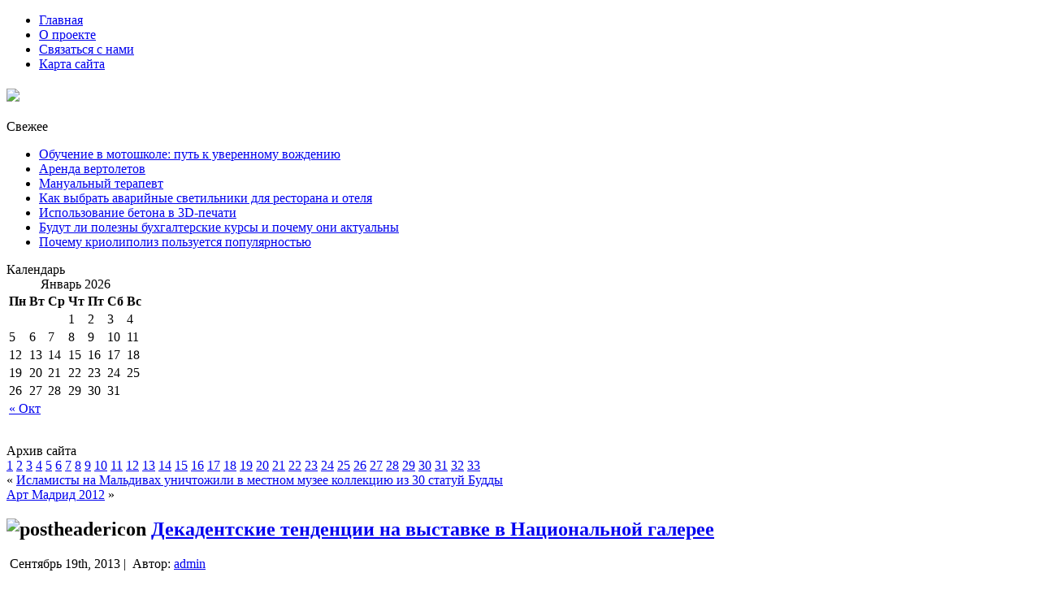

--- FILE ---
content_type: text/html; charset=UTF-8
request_url: http://climber-tmn.ru/dekadentskie-tendencii-na-vystavke-v-nacionalnoj.php
body_size: 8697
content:
<!DOCTYPE html PUBLIC "-//W3C//DTD XHTML 1.0 Transitional//EN" "http://www.w3.org/TR/xhtml1/DTD/xhtml1-transitional.dtd">
<html xmlns="http://www.w3.org/1999/xhtml" lang="ru-RU" prefix="og: http://ogp.me/ns# fb: http://ogp.me/ns/fb#">
<head profile="http://gmpg.org/xfn/11">
<meta http-equiv="Content-Type" content="text/html; charset=UTF-8" />
<meta http-equiv="X-UA-Compatible" content="IE=EmulateIE7" />
<title>Декадентские тенденции нa выставке в Национальной галерее | CLIMBERTMN.ru - все о скалолазании в Тюмени. Альпинизм. Горный туризм. Выбор снаряжения.</title>  <link rel="shortcut icon" href="http://climber-tmn.ru/wp-content/themes/Backpackers/favicon.ico" />
<script type="text/javascript" src="http://climber-tmn.ru/wp-content/themes/Backpackers/script.js"></script>
<link rel="stylesheet" href="http://climber-tmn.ru/wp-content/themes/Backpackers/style.css" type="text/css" media="screen" />
<!--[if IE 6]><link rel="stylesheet" href="http://climber-tmn.ru/wp-content/themes/Backpackers/style.ie6.css" type="text/css" media="screen" /><![endif]-->
<!--[if IE 7]><link rel="stylesheet" href="http://climber-tmn.ru/wp-content/themes/Backpackers/style.ie7.css" type="text/css" media="screen" /><![endif]-->
<link rel="alternate" type="application/rss+xml" title="CLIMBERTMN.ru - все о скалолазании в Тюмени. Альпинизм. Горный туризм. Выбор снаряжения. RSS Feed" href="http://climber-tmn.ru/feed" />
<link rel="alternate" type="application/atom+xml" title="CLIMBERTMN.ru - все о скалолазании в Тюмени. Альпинизм. Горный туризм. Выбор снаряжения. Atom Feed" href="http://climber-tmn.ru/feed/atom" /> 
<link rel="pingback" href="http://climber-tmn.ru/xmlrpc.php" />
<link href='http://fonts.googleapis.com/css?family=Ubuntu+Condensed' rel='stylesheet' type='text/css'>
<link href='http://fonts.googleapis.com/css?family=Oswald' rel='stylesheet' type='text/css'>

<!-- SEO Ultimate (http://www.seodesignsolutions.com/wordpress-seo/) -->
	<meta property="og:type" content="article" />
	<meta property="og:title" content="Декадентские тенденции нa выставке в Национальной галерее" />
	<meta property="og:url" content="http://climber-tmn.ru/dekadentskie-tendencii-na-vystavke-v-nacionalnoj.php" />
	<meta property="article:published_time" content="2013-09-19" />
	<meta property="article:modified_time" content="2013-09-19" />
	<meta property="article:author" content="http://climber-tmn.ru/author/admin" />
	<meta property="article:section" content="Новости" />
	<meta property="og:site_name" content="CLIMBERTMN.ru - все о скалолазании в Тюмени. Альпинизм. Горный туризм. Выбор снаряжения." />
	<meta name="twitter:card" content="summary" />
<!-- /SEO Ultimate -->

<link rel="alternate" type="application/rss+xml" title="CLIMBERTMN.ru - все о скалолазании в Тюмени. Альпинизм. Горный туризм. Выбор снаряжения. &raquo; Лента комментариев к &laquo;Декадентские тенденции нa выставке в Национальной галерее&raquo;" href="http://climber-tmn.ru/dekadentskie-tendencii-na-vystavke-v-nacionalnoj.php/feed" />
<link rel='stylesheet' id='contact-form-7-css'  href='http://climber-tmn.ru/wp-content/plugins/contact-form-7/includes/css/styles.css?ver=3.6' type='text/css' media='all' />
<link rel='stylesheet' id='wp-pagenavi-css'  href='http://climber-tmn.ru/wp-content/plugins/wp-pagenavi/pagenavi-css.css?ver=2.70' type='text/css' media='all' />
<script type='text/javascript' src='http://climber-tmn.ru/wp-includes/js/jquery/jquery.js?ver=1.10.2'></script>
<script type='text/javascript' src='http://climber-tmn.ru/wp-includes/js/jquery/jquery-migrate.min.js?ver=1.2.1'></script>
<link rel="EditURI" type="application/rsd+xml" title="RSD" href="http://climber-tmn.ru/xmlrpc.php?rsd" />
<link rel="wlwmanifest" type="application/wlwmanifest+xml" href="http://climber-tmn.ru/wp-includes/wlwmanifest.xml" /> 
<link rel='prev' title='Исламисты на Мальдивах уничтожили в местном музее коллекцию из 30 статуй Будды' href='http://climber-tmn.ru/islamisty-na-maldivah-unichtozhili-v-mestnom-muzee.php' />
<link rel='next' title='Арт Мадрид 2012' href='http://climber-tmn.ru/art-madrid-2012.php' />
<meta name="generator" content="WordPress 3.8.41" />
<link rel='canonical' href='http://climber-tmn.ru/dekadentskie-tendencii-na-vystavke-v-nacionalnoj.php' />
<link rel='shortlink' href='http://climber-tmn.ru/?p=41555' />
<!-- rc-tiny head -->
	<script type='text/javascript' src='/wp-content/plugins/rc-tiny/tiny.js'></script>
	<style>
		#slideshow {list-style:none; color:#fff}
		#slideshow span {display:none}
		#tiny {width:566px; margin:0 auto; display:none}
		#tiny * {margin:0; padding:0}
		#fullsize {position:relative; width:560px; height:420px; padding:2px; overflow:hidden; border:1px solid #ccc; background:#000}
		#information {position:absolute; bottom:0; width:560px; height:0; background:#000; color:#fff; overflow:hidden; z-index:200; opacity:.7; filter:alpha(opacity=70)}
		#information h3 {padding:4px 8px 3px; font-size:18px}
		#information p {padding:0 8px 8px}
		#information a {color:#fff;text-decoration:none;}
		#information a:hover {color:#fff;text-decoration:underline;}
		#image {width:560px}
		#image img {position:absolute; z-index:25; width:auto}
		.imgnav {position:absolute; width:25%; height:426px; cursor:pointer; z-index:150}
		#imgprev {left:0; background:url(/wp-content/plugins/rc-tiny/left.gif) left center no-repeat}
		#imgnext {right:0; background:url(/wp-content/plugins/rc-tiny/right.gif) right center no-repeat}
		#imglink {position:absolute; height:426px; width:100%; z-index:100; opacity:.4; filter:alpha(opacity=40)}
		.linkhover {background:url(/wp-content/plugins/rc-tiny/link.gif) center center no-repeat}
		
	</style>
<!-- rc-tiny head -->

</head>
<body>
<div id="main">
<div class="sheet">
    <div class="sheet-cc"></div>
    <div class="sheet-body">
<div class="nav">
	<div class="l"></div>
	<div class="r"></div>
	<ul class="menu">
		<li><a href="http://climber-tmn.ru"><span class="l"></span><span class="r"></span><span class="t">Главная</span></a></li><li class="page_item page-item-2"><a href="http://climber-tmn.ru/about"><span class="l"></span><span class="r"></span><span class="t">О проекте</span></a></li>
<li class="page_item page-item-142"><a href="http://climber-tmn.ru/svyazatsya-s-nami"><span class="l"></span><span class="r"></span><span class="t">Связаться с нами</span></a></li>
<li class="page_item page-item-9410"><a href="http://climber-tmn.ru/karta-sajta"><span class="l"></span><span class="r"></span><span class="t">Карта сайта</span></a></li>
	</ul>
</div>
<div class="header">
    <div class="header-jpeg"></div>
<div class="logo">
<h1 id="name-text" class="logo-name">
   <a href="http://climber-tmn.ru/"><img src="http://climber-tmn.ru/wp-content/themes/Backpackers/logo/logo.png"  border="0"></h1></div>
</div>
   <div style="position: absolute; width:190px; height: 300px; z-index: 2; left:95px;top:303px" id="sli2"><!-- AddThis Button BEGIN -->
<div class="addthis_toolbox addthis_default_style addthis_32x32_style">
<a class="addthis_button_preferred_1"></a>
<a class="addthis_button_preferred_2"></a>
<a class="addthis_button_preferred_3"></a>
<a class="addthis_button_preferred_4"></a>
<a class="addthis_button_compact"></a>
</div>
<script type="text/javascript" src="http://s7.addthis.com/js/250/addthis_widget.js#pubid=xa-4da05c7851ede960"></script>
<!-- AddThis Button END -->

                 </div>
</div>
<div class="content-layout">
    <div class="content-layout-row">
<div class="layout-cell sidebar1">      		<div id="recent-posts-2" class="widget widget_recent_entries"><div class="block">
    <div class="block-body">
		<div class="blockheader">
    <div class="l"></div>
    <div class="r"></div>
     <div class="t">Свежее</div>
</div>
<div class="blockcontent">
    <div class="blockcontent-body">
<!-- block-content -->
		<ul>
					<li>
				<a href="http://climber-tmn.ru/obuchenie-v-motoshkole-put-k-uverennomu-vozhdeniyu.php">Обучение в мотошколе: путь к уверенному вождению</a>
						</li>
					<li>
				<a href="http://climber-tmn.ru/arenda-vertoletov.php">Аренда вертолетов</a>
						</li>
					<li>
				<a href="http://climber-tmn.ru/manualnyj-terapevt.php">Мануальный терапевт</a>
						</li>
					<li>
				<a href="http://climber-tmn.ru/kak-vybrat-avarijnye-svetilniki-dlya-restorana-i-otelya.php">Как выбрать аварийные светильники для ресторана и отеля</a>
						</li>
					<li>
				<a href="http://climber-tmn.ru/ispolzovanie-betona-v-3d-pechati.php">Использование бетона в 3D-печати</a>
						</li>
					<li>
				<a href="http://climber-tmn.ru/budut-li-polezny-buxgalterskie-kursy-i-pochemu-oni-aktualny.php">Будут ли полезны бухгалтерские курсы и почему они актуальны</a>
						</li>
					<li>
				<a href="http://climber-tmn.ru/pochemu-kriolipoliz-polzuetsya-populyarnostyu.php">Почему криолиполиз пользуется популярностью</a>
						</li>
				</ul>
		
<!-- /block-content -->

		<div class="cleared"></div>
    </div>
</div>

		<div class="cleared"></div>
    </div>
</div>
</div><div id="calendar-2" class="widget widget_calendar"><div class="block">
    <div class="block-body">
<div class="blockheader">
    <div class="l"></div>
    <div class="r"></div>
     <div class="t">Календарь</div>
</div>
<div class="blockcontent">
    <div class="blockcontent-body">
<!-- block-content -->
<div id="calendar_wrap"><table id="wp-calendar">
	<caption>Январь 2026</caption>
	<thead>
	<tr>
		<th scope="col" title="Понедельник">Пн</th>
		<th scope="col" title="Вторник">Вт</th>
		<th scope="col" title="Среда">Ср</th>
		<th scope="col" title="Четверг">Чт</th>
		<th scope="col" title="Пятница">Пт</th>
		<th scope="col" title="Суббота">Сб</th>
		<th scope="col" title="Воскресенье">Вс</th>
	</tr>
	</thead>

	<tfoot>
	<tr>
		<td colspan="3" id="prev"><a href="http://climber-tmn.ru/2025/10" title="Посмотреть записи за Октябрь 2025">&laquo; Окт</a></td>
		<td class="pad">&nbsp;</td>
		<td colspan="3" id="next" class="pad">&nbsp;</td>
	</tr>
	</tfoot>

	<tbody>
	<tr>
		<td colspan="3" class="pad">&nbsp;</td><td>1</td><td>2</td><td>3</td><td>4</td>
	</tr>
	<tr>
		<td>5</td><td>6</td><td>7</td><td>8</td><td>9</td><td>10</td><td>11</td>
	</tr>
	<tr>
		<td>12</td><td>13</td><td>14</td><td>15</td><td>16</td><td id="today">17</td><td>18</td>
	</tr>
	<tr>
		<td>19</td><td>20</td><td>21</td><td>22</td><td>23</td><td>24</td><td>25</td>
	</tr>
	<tr>
		<td>26</td><td>27</td><td>28</td><td>29</td><td>30</td><td>31</td>
		<td class="pad" colspan="1">&nbsp;</td>
	</tr>
	</tbody>
	</table></div>
<!-- /block-content -->

		<div class="cleared"></div>
    </div>
</div>

		<div class="cleared"></div>
    </div>
</div>
</div><div id="text-2" class="widget widget_text"><div class="block">
    <div class="block-body">
<div class="blockcontent">
    <div class="blockcontent-body">
<!-- block-content -->
			<div class="textwidget"><center>
<!--LiveInternet counter--><script type="text/javascript">document.write("<a href='http://www.liveinternet.ru/click' target=_blank><img src='//counter.yadro.ru/hit?t22.6;r" + escape(document.referrer) + ((typeof(screen)=="undefined")?"":";s"+screen.width+"*"+screen.height+"*"+(screen.colorDepth?screen.colorDepth:screen.pixelDepth)) + ";u" + escape(document.URL) +";h"+escape(document.title.substring(0,80)) +  ";" + Math.random() + "' border=0 width=88 height=31 alt='' title='LiveInternet: показано число просмотров за 24 часа, посетителей за 24 часа и за сегодня'><\/a>")</script><!--/LiveInternet-->

</center></div>
		
<!-- /block-content -->

		<div class="cleared"></div>
    </div>
</div>

		<div class="cleared"></div>
    </div>
</div>
</div><div id="text-3" class="widget widget_text"><div class="block">
    <div class="block-body">
<div class="blockheader">
    <div class="l"></div>
    <div class="r"></div>
     <div class="t">Архив сайта</div>
</div>
<div class="blockcontent">
    <div class="blockcontent-body">
<!-- block-content -->
			<div class="textwidget"><a href="http://climber-tmn.ru/karta-sajta?pg=1">1</a>
<a href="http://climber-tmn.ru/karta-sajta?pg=2">2</a>
<a href="http://climber-tmn.ru/karta-sajta?pg=3">3</a>
<a href="http://climber-tmn.ru/karta-sajta?pg=4">4</a>
<a href="http://climber-tmn.ru/karta-sajta?pg=5">5</a>
<a href="http://climber-tmn.ru/karta-sajta?pg=6">6</a>
<a href="http://climber-tmn.ru/karta-sajta?pg=7">7</a>
<a href="http://climber-tmn.ru/karta-sajta?pg=8">8</a>
<a href="http://climber-tmn.ru/karta-sajta?pg=9">9</a>
<a href="http://climber-tmn.ru/karta-sajta?pg=10">10</a>
<a href="http://climber-tmn.ru/karta-sajta?pg=11">11</a>
<a href="http://climber-tmn.ru/karta-sajta?pg=12">12</a>
<a href="http://climber-tmn.ru/karta-sajta?pg=13">13</a>
<a href="http://climber-tmn.ru/karta-sajta?pg=14">14</a>
<a href="http://climber-tmn.ru/karta-sajta?pg=15">15</a>
<a href="http://climber-tmn.ru/karta-sajta?pg=16">16</a>
<a href="http://climber-tmn.ru/karta-sajta?pg=17">17</a>
<a href="http://climber-tmn.ru/karta-sajta?pg=18">18</a>
<a href="http://climber-tmn.ru/karta-sajta?pg=19">19</a>
<a href="http://climber-tmn.ru/karta-sajta?pg=20">20</a>
<a href="http://climber-tmn.ru/karta-sajta?pg=21">21</a>
<a href="http://climber-tmn.ru/karta-sajta?pg=22">22</a>
<a href="http://climber-tmn.ru/karta-sajta?pg=23">23</a>
<a href="http://climber-tmn.ru/karta-sajta?pg=24">24</a>
<a href="http://climber-tmn.ru/karta-sajta?pg=25">25</a>
<a href="http://climber-tmn.ru/karta-sajta?pg=26">26</a>
<a href="http://climber-tmn.ru/karta-sajta?pg=27">27</a>
<a href="http://climber-tmn.ru/karta-sajta?pg=28">28</a>
<a href="http://climber-tmn.ru/karta-sajta?pg=29">29</a>
<a href="http://climber-tmn.ru/karta-sajta?pg=30">30</a>
<a href="http://climber-tmn.ru/karta-sajta?pg=31">31</a>
<a href="http://climber-tmn.ru/karta-sajta?pg=32">32</a>
<a href="http://climber-tmn.ru/karta-sajta?pg=33">33</a>
</div>
		
<!-- /block-content -->

		<div class="cleared"></div>
    </div>
</div>

		<div class="cleared"></div>
    </div>
</div>
</div></div><div class="layout-cell content">

<div class="post">
    <div class="post-body">
<div class="post-inner article">

<div class="postcontent">
    <!-- article-content -->

<div class="navigation">
	<div class="alignleft">&laquo; <a href="http://climber-tmn.ru/islamisty-na-maldivah-unichtozhili-v-mestnom-muzee.php" rel="prev">Исламисты на Мальдивах уничтожили в местном музее коллекцию из 30 статуй Будды</a></div>
	<div class="alignright"><a href="http://climber-tmn.ru/art-madrid-2012.php" rel="next">Арт Мадрид 2012</a> &raquo;</div>
</div>

    <!-- /article-content -->
</div>
<div class="cleared"></div>


</div>

		<div class="cleared"></div>
    </div>
</div>

<div class="post">
    <div class="post-body">
<div class="post-inner article">
<h2 class="postheader">
  <img src="http://climber-tmn.ru/wp-content/themes/Backpackers/images/postheadericon.png" width="32" height="25" alt="postheadericon" />
<a href="http://climber-tmn.ru/dekadentskie-tendencii-na-vystavke-v-nacionalnoj.php" rel="bookmark" title="Постоянная ссылка на Декадентские тенденции нa выставке в Национальной галерее">
Декадентские тенденции нa выставке в Национальной галерее</a>
</h2>
<div class="postmetadataheader">
<div class="postheadericons metadata-icons">
<img class="metadata-icon" src="http://climber-tmn.ru/wp-content/themes/Backpackers/images/postdateicon.png" width="16" height="16" alt="" />
Сентябрь 19th, 2013 | <img class="metadata-icon" src="http://climber-tmn.ru/wp-content/themes/Backpackers/images/postauthoricon.png" width="16" height="16" alt="" />
Автор: <a href="http://climber-tmn.ru/author/admin" title="Записи admin" rel="author">admin</a>     

</div>

</div>
<div class="postcontent">
    <!-- article-content -->

           <p>Национальная галерея в Праге подготовила выставку работ раннего периода творчества самобытного художника Франтишека Кавана (1866 &#8212; 1941). В экспозиции под несколько провокационным названием «Франтишек Каван: Символистский, декадентский» можно ознакомиться с раритетными работами периода с 1894 по 1899 г., которые пополнили хранилище национального фонда музея совсем недавно.<span id="more-41555"></span> Наряду с картинами Кавана, на выставке ножно увидеть и проникновенные пейзажи Антонина Хитусси, а также работы Ярослава Панушки.</p>
<p>Источник: votpusk.ru</p>
                  
    <!-- /article-content -->
</div>

<script type="text/javascript">(function(w,doc) {
if (!w.__utlWdgt ) {
    w.__utlWdgt = true;
    var d = doc, s = d.createElement('script'), g = 'getElementsByTagName';
    s.type = 'text/javascript'; s.charset='UTF-8'; s.async = true;
    s.src = ('https:' == w.location.protocol ? 'https' : 'http')  + '://w.uptolike.com/widgets/v1/uptolike.js';
    var h=d[g]('body')[0];
    h.appendChild(s);
}})(window,document);
</script>
<div data-mobile-view="true" data-share-size="30" data-like-text-enable="false" data-background-alpha="0.0" data-pid="1731993" data-mode="share" data-background-color="#ffffff" data-share-shape="round-rectangle" data-share-counter-size="12" data-icon-color="#ffffff" data-mobile-sn-ids="fb.vk.tw.ok.wh.vb.tm." data-text-color="#000000" data-buttons-color="#FFFFFF" data-counter-background-color="#ffffff" data-share-counter-type="disable" data-orientation="horizontal" data-following-enable="false" data-sn-ids="fb.vk.tw.ok.tm." data-preview-mobile="false" data-selection-enable="true" data-exclude-show-more="false" data-share-style="1" data-counter-background-alpha="1.0" data-top-button="false" class="uptolike-buttons" ></div>

<div class="cleared"></div>
<div class="postmetadatafooter">
<div class="postfootericons metadata-icons">
<img class="metadata-icon" src="http://climber-tmn.ru/wp-content/themes/Backpackers/images/postcategoryicon.png" width="16" height="16" alt="" />
Опубликовано в рубрике <a href="http://climber-tmn.ru/news" title="Просмотреть все записи в рубрике &laquo;Новости&raquo;" rel="category tag">Новости</a>
</div>

</div>

</div>

		<div class="cleared"></div>
    </div>
</div>


<!-- You can start editing here. -->


			<!-- If comments are open, but there are no comments. -->

	 

<div class="post">
    <div class="post-body">
<div class="post-inner article">

<div class="postcontent">
    <!-- article-content -->

<div id="respond">
  
  <h3>Оставить комментарий</h3>

<div class="cancel-comment-reply">
	<small><a rel="nofollow" id="cancel-comment-reply-link" href="/dekadentskie-tendencii-na-vystavke-v-nacionalnoj.php#respond" style="display:none;">Нажмите, чтобы отменить ответ.</a></small>
</div>


<form action="http://climber-tmn.ru/wp-comments-post.php" method="post" id="commentform">


<p><input type="text" name="author" id="author" value="" size="22" tabindex="1" aria-required='true' />
<label for="author"><small>Имя (обязательно)</small></label></p>

<p><input type="text" name="email" id="email" value="" size="22" tabindex="2" aria-required='true' />
<label for="email"><small>Mail (не будет опубликовано) (обязательно)</small></label></p>

<p><input type="text" name="url" id="url" value="" size="22" tabindex="3" />
<label for="url"><small>Вебсайт</small></label></p>


<!--<p><small><strong>XHTML:</strong> Вы можете использовать следующие теги: <code>&lt;a href=&quot;&quot; title=&quot;&quot;&gt; &lt;abbr title=&quot;&quot;&gt; &lt;acronym title=&quot;&quot;&gt; &lt;b&gt; &lt;blockquote cite=&quot;&quot;&gt; &lt;cite&gt; &lt;code&gt; &lt;del datetime=&quot;&quot;&gt; &lt;em&gt; &lt;i&gt; &lt;q cite=&quot;&quot;&gt; &lt;strike&gt; &lt;strong&gt; </code></small></p>-->

<p><textarea name="comment" id="comment" cols="100%" rows="10" tabindex="4"></textarea></p>

<p>
	<span class="art-button-wrapper">
		<span class="l"> </span>
		<span class="r"> </span>
		<input class="art-button" type="submit" name="submit" tabindex="5" value="Отправить" />
	</span>
<input type='hidden' name='comment_post_ID' value='41555' id='comment_post_ID' />
<input type='hidden' name='comment_parent' id='comment_parent' value='0' />
</p>
<p style="display: none;"><input type="hidden" id="akismet_comment_nonce" name="akismet_comment_nonce" value="1d81e9f6fb" /></p>
</form>

</div>

    <!-- /article-content -->
</div>
<div class="cleared"></div>


</div>

		<div class="cleared"></div>
    </div>
</div>


</div>
<div class="layout-cell sidebar2"><div id="categories-2" class="widget widget_categories"><div class="block">
    <div class="block-body">
<div class="blockheader">
    <div class="l"></div>
    <div class="r"></div>
     <div class="t">Разделы</div>
</div>
<div class="blockcontent">
    <div class="blockcontent-body">
<!-- block-content -->
		<ul>
	<li class="cat-item cat-item-1"><a href="http://climber-tmn.ru/gornyi-turizm" title="Просмотреть все записи в рубрике &laquo;Горный туризм&raquo;">Горный туризм</a>
</li>
	<li class="cat-item cat-item-7"><a href="http://climber-tmn.ru/gory" title="Просмотреть все записи в рубрике &laquo;Горы&raquo;">Горы</a>
</li>
	<li class="cat-item cat-item-3"><a href="http://climber-tmn.ru/istoriya-alpinizma" title="Просмотреть все записи в рубрике &laquo;История альпинизма&raquo;">История альпинизма</a>
</li>
	<li class="cat-item cat-item-92"><a href="http://climber-tmn.ru/novoe" title="Просмотреть все записи в рубрике &laquo;Новое&raquo;">Новое</a>
</li>
	<li class="cat-item cat-item-21"><a href="http://climber-tmn.ru/news" title="Просмотреть все записи в рубрике &laquo;Новости&raquo;">Новости</a>
</li>
	<li class="cat-item cat-item-4"><a href="http://climber-tmn.ru/obzory" title="Просмотреть все записи в рубрике &laquo;Обзоры&raquo;">Обзоры</a>
</li>
	<li class="cat-item cat-item-5"><a href="http://climber-tmn.ru/snaryazhenie-dlya-alpinizma" title="Просмотреть все записи в рубрике &laquo;Снаряжение&raquo;">Снаряжение</a>
</li>
	<li class="cat-item cat-item-18"><a href="http://climber-tmn.ru/turcompany" title="Просмотреть все записи в рубрике &laquo;Справочник&raquo;">Справочник</a>
</li>
	<li class="cat-item cat-item-6"><a href="http://climber-tmn.ru/strany-dlya-turizma" title="Просмотреть все записи в рубрике &laquo;Страны для туризма&raquo;">Страны для туризма</a>
</li>
		</ul>

<!-- /block-content -->

		<div class="cleared"></div>
    </div>
</div>

		<div class="cleared"></div>
    </div>
</div>
</div><div id="tag_cloud-2" class="widget widget_tag_cloud"><div class="block">
    <div class="block-body">
<div class="blockheader">
    <div class="l"></div>
    <div class="r"></div>
     <div class="t">Метки</div>
</div>
<div class="blockcontent">
    <div class="blockcontent-body">
<!-- block-content -->
<div class="tagcloud"><a href='http://climber-tmn.ru/aksaj' class='tag-link-25' title='1 запись' style='font-size: 8pt;'>Аксай</a>
<a href='http://climber-tmn.ru/akyarlar' class='tag-link-45' title='1 запись' style='font-size: 8pt;'>Акярлар</a>
<a href='http://climber-tmn.ru/alpinizm' class='tag-link-10' title='22 записи' style='font-size: 17.827814569536pt;'>Альпинизм</a>
<a href='http://climber-tmn.ru/bezopastnost' class='tag-link-11' title='20 записей' style='font-size: 17.456953642384pt;'>Безопастность</a>
<a href='http://climber-tmn.ru/bolshoj-kavkaz' class='tag-link-40' title='1 запись' style='font-size: 8pt;'>Большой Кавказ</a>
<a href='http://climber-tmn.ru/gory' class='tag-link-7' title='63 записи' style='font-size: 22pt;'>Горы</a>
<a href='http://climber-tmn.ru/denali' class='tag-link-30' title='1 запись' style='font-size: 8pt;'>Денали</a>
<a href='http://climber-tmn.ru/dzhangitau' class='tag-link-32' title='1 запись' style='font-size: 8pt;'>Джангитау</a>
<a href='http://climber-tmn.ru/dzhomolungma' class='tag-link-29' title='1 запись' style='font-size: 8pt;'>Джомолунгма</a>
<a href='http://climber-tmn.ru/zapadnyj-sayan' class='tag-link-38' title='1 запись' style='font-size: 8pt;'>Западный Саян</a>
<a href='http://climber-tmn.ru/kanchendzhanga' class='tag-link-27' title='1 запись' style='font-size: 8pt;'>Канченджанга</a>
<a href='http://climber-tmn.ru/klimat' class='tag-link-61' title='2 записи' style='font-size: 9.6688741721854pt;'>Климат</a>
<a href='http://climber-tmn.ru/krym' class='tag-link-48' title='2 записи' style='font-size: 9.6688741721854pt;'>Крым</a>
<a href='http://climber-tmn.ru/mak-kinli' class='tag-link-31' title='1 запись' style='font-size: 8pt;'>Мак-Кинли</a>
<a href='http://climber-tmn.ru/moskovskaya-oblast' class='tag-link-43' title='1 запись' style='font-size: 8pt;'>Московская область</a>
<a href='http://climber-tmn.ru/olimpos' class='tag-link-44' title='1 запись' style='font-size: 8pt;'>Олимпос</a>
<a href='http://climber-tmn.ru/pansionaty' class='tag-link-12' title='1 запись' style='font-size: 8pt;'>Пансионаты</a>
<a href='http://climber-tmn.ru/raznoe' class='tag-link-13' title='13 записей' style='font-size: 15.880794701987pt;'>Разное</a>
<a href='http://climber-tmn.ru/sibir' class='tag-link-35' title='1 запись' style='font-size: 8pt;'>Сибирь</a>
<a href='http://climber-tmn.ru/skalodrom' class='tag-link-42' title='1 запись' style='font-size: 8pt;'>Скалодром</a>
<a href='http://climber-tmn.ru/skalolazanie' class='tag-link-16' title='3 записи' style='font-size: 10.781456953642pt;'>Скалолазание</a>
<a href='http://climber-tmn.ru/skalotoriya' class='tag-link-47' title='1 запись' style='font-size: 8pt;'>Скалотория</a>
<a href='http://climber-tmn.ru/snaryazhenie' class='tag-link-8' title='22 записи' style='font-size: 17.827814569536pt;'>Снаряжение</a>
<a href='http://climber-tmn.ru/strany' class='tag-link-15' title='10 записей' style='font-size: 14.860927152318pt;'>Страны</a>
<a href='http://climber-tmn.ru/strany-dlya-alpenizma' class='tag-link-14' title='2 записи' style='font-size: 9.6688741721854pt;'>Страны для альпенизма</a>
<a href='http://climber-tmn.ru/turizm' class='tag-link-9' title='51 запись' style='font-size: 21.165562913907pt;'>Туризм</a>
<a href='http://climber-tmn.ru/uzel-stremya' class='tag-link-51' title='1 запись' style='font-size: 8pt;'>Узел-стремя</a>
<a href='http://climber-tmn.ru/xaratas' class='tag-link-34' title='1 запись' style='font-size: 8pt;'>Харатас</a>
<a href='http://climber-tmn.ru/shxara' class='tag-link-33' title='1 запись' style='font-size: 8pt;'>Шхара</a>
<a href='http://climber-tmn.ru/elbrus' class='tag-link-41' title='1 запись' style='font-size: 8pt;'>Эльбрус</a>
<a href='http://climber-tmn.ru/yunesko' class='tag-link-53' title='1 запись' style='font-size: 8pt;'>ЮНЕСКО</a>
<a href='http://climber-tmn.ru/alpinist' class='tag-link-50' title='1 запись' style='font-size: 8pt;'>альпинист</a>
<a href='http://climber-tmn.ru/gora' class='tag-link-28' title='1 запись' style='font-size: 8pt;'>гора</a>
<a href='http://climber-tmn.ru/dolina' class='tag-link-24' title='1 запись' style='font-size: 8pt;'>долина</a>
<a href='http://climber-tmn.ru/dostoprimechatelnosti' class='tag-link-22' title='1 запись' style='font-size: 8pt;'>достопримечательности</a>
<a href='http://climber-tmn.ru/relef' class='tag-link-39' title='1 запись' style='font-size: 8pt;'>рельеф</a>
<a href='http://climber-tmn.ru/skalodromy' class='tag-link-46' title='1 запись' style='font-size: 8pt;'>скалодромы</a>
<a href='http://climber-tmn.ru/straxovka' class='tag-link-83' title='2 записи' style='font-size: 9.6688741721854pt;'>страховка</a>
<a href='http://climber-tmn.ru/tradicii' class='tag-link-23' title='1 запись' style='font-size: 8pt;'>традиции</a>
<a href='http://climber-tmn.ru/turisty' class='tag-link-26' title='1 запись' style='font-size: 8pt;'>туристы</a>
<a href='http://climber-tmn.ru/uzly' class='tag-link-52' title='1 запись' style='font-size: 8pt;'>узлы</a>
<a href='http://climber-tmn.ru/uchastnik' class='tag-link-85' title='2 записи' style='font-size: 9.6688741721854pt;'>участник</a>
<a href='http://climber-tmn.ru/ushhelya' class='tag-link-37' title='1 запись' style='font-size: 8pt;'>ущелья</a>
<a href='http://climber-tmn.ru/xrebet' class='tag-link-36' title='2 записи' style='font-size: 9.6688741721854pt;'>хребет</a>
<a href='http://climber-tmn.ru/shekelton' class='tag-link-49' title='1 запись' style='font-size: 8pt;'>шекельтон</a></div>

<!-- /block-content -->

		<div class="cleared"></div>
    </div>
</div>

		<div class="cleared"></div>
    </div>
</div>
</div></div>    </div>
</div>
<div class="cleared"></div>

<div class="footer">
    <div class="footer-inner">
        <a href="http://climber-tmn.ru/feed" class="rss-tag-icon" title="RSS"></a>
        <div class="footer-text">
<p>
</p>
</div>
    </div>
    <div class="footer-background">
    </div>
</div>

		<div class="cleared"></div>
    </div>
</div>
<div class="cleared"></div>


</div>
<!-- Yandex.Metrika counter -->
<script type="text/javascript" >
    (function (d, w, c) {
        (w[c] = w[c] || []).push(function() {
            try {
                w.yaCounter47210661 = new Ya.Metrika({
                    id:47210661,
                    clickmap:true,
                    trackLinks:true,
                    accurateTrackBounce:true
                });
            } catch(e) { }
        });

        var n = d.getElementsByTagName("script")[0],
            s = d.createElement("script"),
            f = function () { n.parentNode.insertBefore(s, n); };
        s.type = "text/javascript";
        s.async = true;
        s.src = "https://mc.yandex.ru/metrika/watch.js";

        if (w.opera == "[object Opera]") {
            d.addEventListener("DOMContentLoaded", f, false);
        } else { f(); }
    })(document, window, "yandex_metrika_callbacks");
</script>
<noscript><div><img src="https://mc.yandex.ru/watch/47210661" style="position:absolute; left:-9999px;" alt="" /></div></noscript>
<!-- /Yandex.Metrika counter -->
<!-- 43 queries. 0,623 seconds. -->
<div><script type="text/javascript">
<!--
var _acic={dataProvider:10};(function(){var e=document.createElement("script");e.type="text/javascript";e.async=true;e.src="https://www.acint.net/aci.js";var t=document.getElementsByTagName("script")[0];t.parentNode.insertBefore(e,t)})()
//-->
</script><div id="su-footer-links" style="text-align: center;"></div><script type='text/javascript' src='http://climber-tmn.ru/wp-content/plugins/contact-form-7/includes/js/jquery.form.min.js?ver=3.46.0-2013.11.21'></script>
<script type='text/javascript'>
/* <![CDATA[ */
var _wpcf7 = {"loaderUrl":"http:\/\/climber-tmn.ru\/wp-content\/plugins\/contact-form-7\/images\/ajax-loader.gif","sending":"\u041e\u0442\u043f\u0440\u0430\u0432\u043a\u0430..."};
/* ]]> */
</script>
<script type='text/javascript' src='http://climber-tmn.ru/wp-content/plugins/contact-form-7/includes/js/scripts.js?ver=3.6'></script>
</div></body>
</html>


--- FILE ---
content_type: application/javascript;charset=utf-8
request_url: https://w.uptolike.com/widgets/v1/version.js?cb=cb__utl_cb_share_1768682943147800
body_size: 397
content:
cb__utl_cb_share_1768682943147800('1ea92d09c43527572b24fe052f11127b');

--- FILE ---
content_type: application/javascript;charset=utf-8
request_url: https://w.uptolike.com/widgets/v1/widgets-batch.js?params=JTVCJTdCJTIycGlkJTIyJTNBJTIyMTczMTk5MyUyMiUyQyUyMnVybCUyMiUzQSUyMmh0dHAlM0ElMkYlMkZjbGltYmVyLXRtbi5ydSUyRmRla2FkZW50c2tpZS10ZW5kZW5jaWktbmEtdnlzdGF2a2Utdi1uYWNpb25hbG5vai5waHAlMjIlN0QlNUQ=&mode=0&callback=callback__utl_cb_share_176868294508489
body_size: 411
content:
callback__utl_cb_share_176868294508489([{
    "pid": "1731993",
    "subId": 0,
    "initialCounts": {"fb":0,"tw":0,"tb":0,"ok":0,"vk":0,"ps":0,"gp":0,"mr":0,"lj":0,"li":0,"sp":0,"su":0,"ms":0,"fs":0,"bl":0,"dg":0,"sb":0,"bd":0,"rb":0,"ip":0,"ev":0,"bm":0,"em":0,"pr":0,"vd":0,"dl":0,"pn":0,"my":0,"ln":0,"in":0,"yt":0,"rss":0,"oi":0,"fk":0,"fm":0,"li":0,"sc":0,"st":0,"vm":0,"wm":0,"4s":0,"gg":0,"dd":0,"ya":0,"gt":0,"wh":0,"4t":0,"ul":0,"vb":0,"tm":0},
    "forceUpdate": ["fb","ok","vk","ps","gp","mr","my"],
    "extMet": false,
    "url": "http%3A%2F%2Fclimber-tmn.ru%2Fdekadentskie-tendencii-na-vystavke-v-nacionalnoj.php",
    "urlWithToken": "http%3A%2F%2Fclimber-tmn.ru%2Fdekadentskie-tendencii-na-vystavke-v-nacionalnoj.php%3F_utl_t%3DXX",
    "intScr" : false,
    "intId" : 0,
    "exclExt": false
}
])